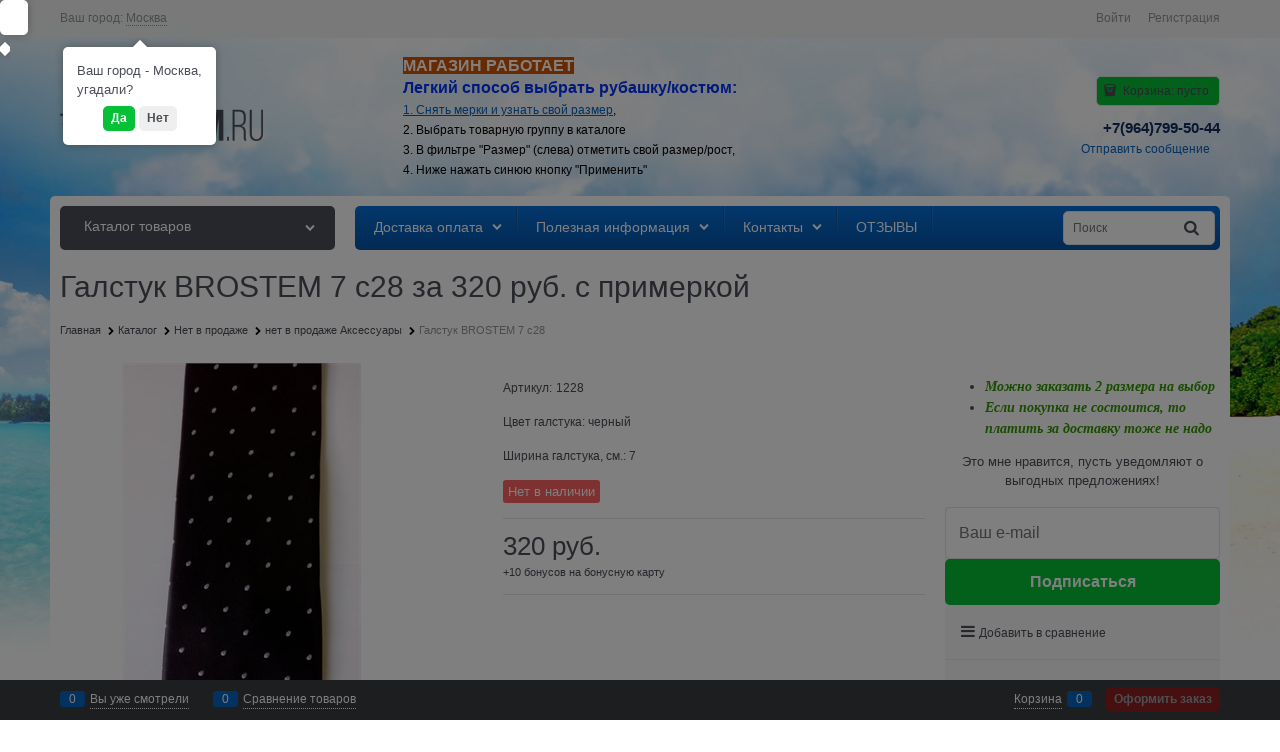

--- FILE ---
content_type: text/css
request_url: https://kos-tum.ru/combine/all.css?r=044696BAEB85018D88DA0FA0375641EC67BE551C
body_size: 295
content:
.btn-buy{background:#06c137}.btn-buy:hover{background:#06c137}.btn-confirm{background:#06c137}.btn-confirm:hover{background:#07ad32}.cs-bg-9{background-color:#06c137}.btn-action{background:#06c137}.btn-action:hover{background:#07ad32}.products-view-label-best{background-color:#0370cd}.news-block .h2{color:#4a2701;font-weight:bold;text-transform:uppercase}#popupOnMainPage .modal-inner{background-image:url('../userfiles/Cofe M.jpg')}.products-view-label-discount{background-color:#ff0a0ad4}.products-view-label-new{background-color:#483d8b}.menu-dropdown-link .menu-dropdown-link-text{color:#000}